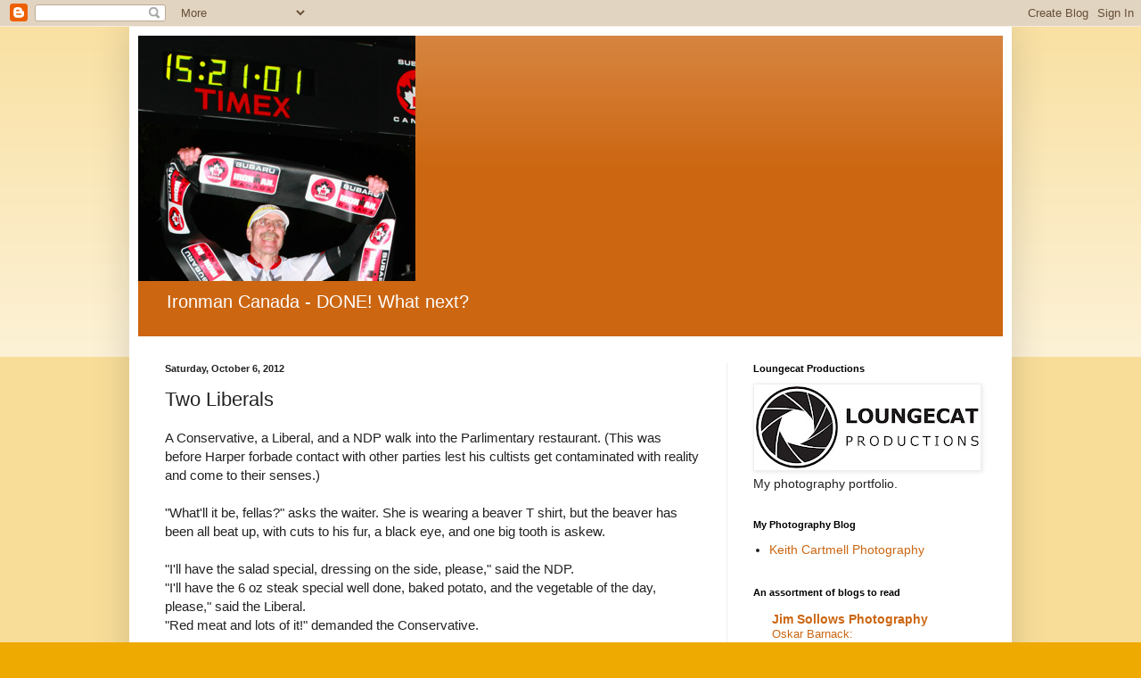

--- FILE ---
content_type: text/plain
request_url: https://www.google-analytics.com/j/collect?v=1&_v=j102&a=473969580&t=pageview&_s=1&dl=https%3A%2F%2Fkeithsodyssey.blogspot.com%2F2012%2F10%2Ftwo-liberals.html&ul=en-us%40posix&dt=Keith%27s%20Odyssey%20to%20Planet%20Fitness%3A%20Two%20Liberals&sr=1280x720&vp=1280x720&_u=IEBAAEABAAAAACAAI~&jid=919403538&gjid=716378112&cid=1642568726.1768752704&tid=UA-37148176-1&_gid=730048292.1768752704&_r=1&_slc=1&z=1421959931
body_size: -454
content:
2,cG-5FP2HY2M00